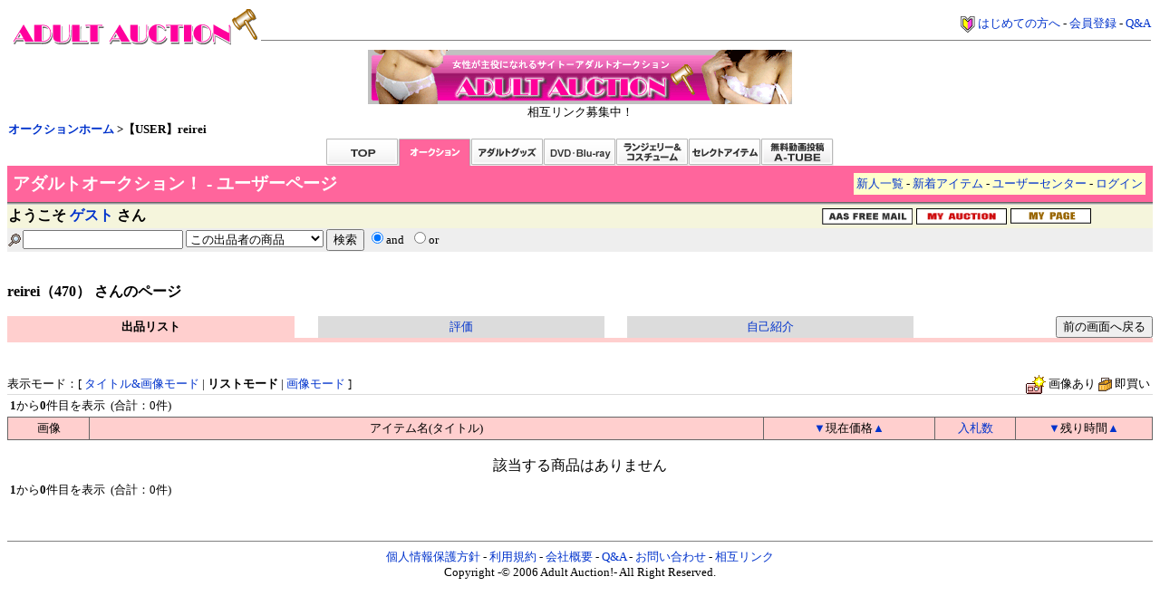

--- FILE ---
content_type: text/html; charset=Shift_JIS
request_url: https://www.a-auction.jp/search.cgi?acc=sell_list&sid=1181136334&id=reirei&page=&sort=&image=2
body_size: 10903
content:
<!DOCTYPE HTML PUBLIC "-//W3C//DTD HTML 4.01 Transitional//EN">
<html>
<head>
<!-- Meta Tag start -->
<meta http-equiv="Content-Type" content="text/html; charset=shift_jis">
<meta http-equiv="Pragma" content="no-cache">
<STYLE TYPE="text/css">
<!--
a:link{    /* 未リンク */
	text-decoration:none;
}
a:visited{ /* 既リンク */
	text-decoration:none;
}
a:hover  { /* リンク中 */
	text-decoration:underline;
}
body,td{
	font-family:"MS UI Gothic"; font-size:12pt;
}
.small{ font-size:10pt; }
.vsmall{ font-size:8pt; }
.title{ font-size:14pt; }
-->
</STYLE>
<!-- Meta Tag end -->

<title>アダルトオークション！ - ユーザーページ【 reirei 】</title>
</head>
<body text="#000000" link="#0033cc" alink="" vlink="" bgcolor="#ffffff" background="">
<!-- MY usr_list -->
<center>
<!-- start head_html -->
<!--ここから-->
<CENTER>
<TABLE cellSpacing=0 cellPadding=2 width="100%" border=0>
  <TBODY>
    <TR>
      <TD width="1%"><A href="http://www.a-auction.jp/start.shtml"><IMG src="photo/top.gif" width="274" height="43" border="0"></A></TD>
      <TD vAlign=bottom noWrap align=right><SMALL><IMG height="18" alt="はじめての方" src="photo/beginner1.gif" width="16" align="absMiddle" border="0">&nbsp;<A href="http://www.a-auction.jp/guide/index.html">はじめての方へ</A> - <A href="https://www.a-auction.jp/user.cgi?acc=regist">会員登録</A> - <A href="http://www.a-auction.jp/faq-auction/index.php">Q&amp;A</A></SMALL>
      <HR noShade SIZE=1>
      </TD>
    </TR>
  </TBODY>
</TABLE>
<a href="./random5/random.cgi?mode=link&no=1" target="_blank"><img src="./random5/random.cgi?no=1" border=0></a>
<BR>
<FONT class="small">相互リンク募集中！</FONT>

</center>
<!--ここまで-->

<table width="100%" cellspacing=0><tr><td><font class=small><b><a href="./start.shtml">オークションホーム</a> &gt;【USER】reirei</b></font></td></tr></table>

<DIV class="header-tab tab center clear" align="center"><A href="http://www.a-auction.jp/start.shtml"><IMG src="./photo/top-cate01.gif" alt="TOP" width="80" height="30" border="0"></A><A href="http://www.a-auction.jp/start.shtml"><IMG src="./photo/top-cate02-1.gif" alt="アダルトオークション" width="80" height="30" border="0"></A><A href="http://www.a-auction.jp/start.shtml"><IMG src="./photo/top-cate03.gif" alt="アダルトグッズ" width="80" height="30" border="0"></A><A href="http://www.a-auction.jp/start.shtml"><IMG src="./photo/top-cate04.gif" alt="DVD･Blu-ray" width="80" height="30" border="0"></A><A href="http://www.a-auction.jp/start.shtml"><IMG src="./photo/top-cate05.gif" alt="ランジェリー" width="80" height="30" border="0"></A><A href="http://www.a-auction.jp/start.shtml"><IMG src="./photo/top-cate06.gif" alt="セレクトアイテム" width="80" height="30" border="0"></A><A href="http://www.a-auction.jp/start.shtml"><IMG src="./photo/top-cate10.gif" alt="アダルト動画投稿" width="80" height="30" border="0"></A></DIV>

<table width="100%" cellspacing="0" cellpadding="5">
	<tr>
		<td bgcolor="#ff659c">
		<table width="100%" cellspacing="0">
			<tr>
				<td><font color="#ffffff" class=title><b>アダルトオークション！ - ユーザーページ</b></font></td>
				<td align=right>
				<table cellspacing=2 cellpadding=3>
					<tr>
						
						<td bgcolor=#ffffcc><font class=small><a href="http://www.a-auction.jp/new.html" target="_blank">新人一覧</a> - <a href="https://www.a-auction.jp/search.cgi?acc=new&ct_no=">新着アイテム</a> - <a href="http://www.a-auction.jp/user.cgi">ユーザーセンター</a> - <a href="https://www.a-auction.jp/auction.cgi?acc=login">ログイン</a></font></td>
					</tr>
				</table>
				</td>
      </tr>
		</table>
		</td>
	</tr>
</table>
<table width="100%" cellspacing=0 cellpadding=0>
  <TR>
    <TD bgcolor="#666666"><IMG src="img/shim.gif" width="1" height="1" border="0"></TD>
  </TR>
  <TR>
    <TD bgcolor="#999999"><IMG src="img/shim.gif" width="1" height="1" border="0"></TD>
  </TR>
  <TR>
    <TD bgcolor="#CCCCCC"><IMG src="img/shim.gif" width="1" height="1" border="0"></TD>
  </TR>
</table>
<table width="100%" cellspacing=0 cellpadding=0>
	<tr>
		<td bgcolor=#f5f5dc>
		<table width="95%" cellspacing=0>
			<tr>
				<td><b>ようこそ <font color="#0033cc">ゲスト</font> さん</b></td>
				<td align=right>
        <table>
          <tr>
            <td><a href="https://a-kirei.net/webmail/" target="_blank"><img src="./img/freemail.gif" border=0 alt="FREE MAIL"></a></td>
            <td><a href="https://www.a-auction.jp/my_auction.cgi"><img src="img/my_auction.gif" border=0 alt="MYオークション"></a></td>
            <td><a href="https://www.a-auction.jp/search.cgi?acc=sell_list&sid=&id=ゲスト"><img src="img/my_page.gif" border=0 alt="MYページ"></a></td>
          </tr>
        </table>
        </td>
			</tr>
		</table>
		</td>
	</tr>
</table>

<table width="100%" cellspacing=0>
  <tr bgcolor=#eeeeee>
    <td width="1%" nowrap><img src="img/search.gif" alt="検索"></td>
    <td>
    <font class=small>
		<form action="https://www.a-auction.jp/search.cgi" method="post" style="margin:0">
		<input type="hidden" name="acc" value="search">
    <input type="text" name="word" value="">
    <select name="trg">
<option value="usr:1181136334" selected>この出品者の商品
<option value="">すべてのオークション
<option value="new">新着アイテム
<option value="01">ファッション
<option value="02">CD-ROM
<option value="04">DVD
<option value="05">BOOK
<option value="06">ビデオ
<option value="07">アダルトグッズ
<option value="08">フィギュア
<option value="08.5">18禁ゲーム
<option value="09">モデル･撮影会
<option value="10">１円オークション
<option value="11">その他
<option value="12">AV女優専用
<option value="13">フォトグラファー
</select>

    <input type="submit" value="検索">
    <input type="radio" name="p" value="and" checked>and&nbsp; 
    <input type="radio" name="p" value="or">or
    </form>
    </font>
    </td>
  </tr>
</table>
<br>
<!-- end head_html -->
<!-- start body -->
<P align="left"><B>reirei（470） さんのページ</B></P>
<TABLE cellspacing="0" cellpadding="0" width="100%" border="0">
  <TBODY>
    <TR>
      <TD align=middle width="25%" bgColor=#ffcfce>
      <TABLE cellSpacing=0 width="100%" bgColor=#ffcfce border=0>
        <TBODY>
          <TR align=middle>
            <TD noWrap><FONT color=#000000 size=-1><B>出品リスト</B></FONT></TD>
          </TR>
        </TBODY>
      </TABLE>
      </TD>
      <TD width="2%"></TD>
      <TD align=middle width="25%" bgColor=#dcdcdc>
      <TABLE cellSpacing=0 width="100%" bgColor=#dcdcdc border=0>
        <TBODY>
          <TR align=middle>
            <TD noWrap><FONT size=-1><a href="https://www.a-auction.jp/my_auction.cgi?acc=vir&acc2=show&sid=1181136334&id=reirei">評価</a></FONT></TD>
          </TR>
        </TBODY>
      </TABLE>
      </TD>
      <TD width="2%"></TD>
      <TD align=middle width="25%" bgColor=#dcdcdc>
      <TABLE cellSpacing=0 width="100%" bgColor=#dcdcdc border=0>
        <TBODY>
          <TR align=middle>
            <TD noWrap><FONT size=-1><a href="https://www.a-auction.jp/my_auction.cgi?acc=prof&acc2=show&sid=1181136334&id=reirei">自己紹介</a></FONT></TD>
          </TR>
        </TBODY>
      </TABLE>
      </TD>
      <TD width="1%"></TD>
      <TD align=right width="20%"><INPUT onclick=javascript:history.back(); type=button value=前の画面へ戻る></TD>
    </TR>
    <TR>
      <TD width="100%" colSpan=7>
      <TABLE cellSpacing=0 width="100%" border=0>
        <TBODY>
          <TR>
            <TD bgColor=#ffcfce>
            <TABLE cellSpacing=0 cellPadding=0 border=0>
              <TBODY>
                <TR>
                  <TD height=3></TD>
                </TR>
              </TBODY>
            </TABLE>
            </TD>
          </TR>
        </TBODY>
      </TABLE>
      </TD>
    </TR>
  </TBODY>
</TABLE>
<br>

<br>
<table width="100%" cellspacing=0 cellpadding=0>
  <tr>
    <td><font class=small>表示モード：[ <a href="https://www.a-auction.jp/search.cgi?acc=sell_list&sid=1181136334&id=reirei&page=&sort=">タイトル&画像モード</a> | <b>リストモード</b> | <a href="https://www.a-auction.jp/search.cgi?acc=sell_list&sid=1181136334&id=reirei&image=1&page=&sort=">画像モード</a> ]</font></td>
    <td align=right>
    <table cellspacing=0 cellpadding=0>
      <tr>
        <td><img src="img/photo.gif" border=0 alt="画像あり"></td><td><font class=small>&nbsp;画像あり&nbsp; </font></td>
        <td><img src="img/sokugai.gif" border=0 alt="即買い"></td><td><font class=small>&nbsp;即買い&nbsp; </font></td>
      </tr>
    </table>
    </td>
  </tr>
  <tr>
    <td colspan=2 bgcolor=#dcdcdc><img src="img/shim.gif" height=1></td>
  </tr>
</table>
<table width="100%">
  <tr>
    <td><font class=small><b>1</b>から<b>0</b>件目を表示&nbsp; (合計：0件)<br></font></td>
    <td align=right><font class=small></font></td>
  </tr>
</table>
<table width="100%" cellspacing=0 cellpadding=0>
  <tr>
    <td bgcolor=#666666>
<table width="100%" cellspacing=1 cellpadding=3 border=0>
  <tr bgcolor="#ffcfce">
    <td align=center width="7%"><font class=small color="#000000">画像</font></td>
    <td align=center width="59%"><font class=small color="#000000">アイテム名(タイトル)</font></td>
    <td align=center width="15%"><a href="https://www.a-auction.jp/search.cgi?acc=sell_list&sid=1181136334&id=reirei&image=2&sort=upprice"><font class=small>▼</font></a><font class=small color="#000000">現在価格</font><a href="https://www.a-auction.jp/search.cgi?acc=sell_list&sid=1181136334&id=reirei&image=2&sort=downprice"><font class=small>▲</font></a></td>
    <td align=center width="7%"><font class=small color="#000000"><a href="https://www.a-auction.jp/search.cgi?acc=sell_list&sid=1181136334&id=reirei&image=2&sort=upbid">入札数</font></a></font></td>
    <td align=center width="12%"><a href="https://www.a-auction.jp/search.cgi?acc=sell_list&sid=1181136334&id=reirei&image=2&sort=uptime"><font class=small>▼</font></a><font class=small color="#000000">残り時間</font><a href="https://www.a-auction.jp/search.cgi?acc=sell_list&sid=1181136334&id=reirei&image=2&sort=downtime"><font class=small>▲</font></a></td>
  </tr>
</table>
    </td>
  </tr>
</table>

<br>該当する商品はありません
<table width="100%">
  <tr>
    <td></td>
    <td align=right rowspan=2><font size=2></font></td>
  </tr>
  <tr>
    <td><font size=2><b>1</b>から<b>0</b>件目を表示&nbsp; (合計：0件)</font></td>
  </tr>
</table>
<!-- end body -->
<br><br>
<!--ここから-->
<hr size=1 noshade>
<center><SMALL><A href="/kojin/index.html">個人情報保護方針</A> - <A href="./guide/index13.html">利用規約</A> - <A href="campany.html">会社概要</A> - <A href="http://www.a-auction.jp/faq-auction/index.php">Q&amp;A</A> - <A href="mailto:a_a_manager1999@ybb.ne.jp">お問い合わせ</A> - <A href="http://www1.a-auction.jp/link/yomi.cgi?mode=m2">相互リンク</A><BR>
<FONT face="Baskerville">Copyright -&copy; 2006 Adult Auction!- All Right Reserved.</FONT></SMALL></center>
<!--ここまで-->


</center>
</body>
</html>


